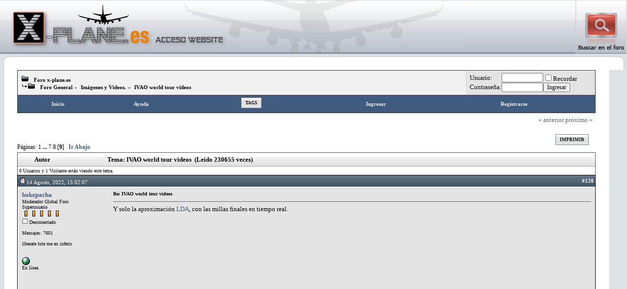

--- FILE ---
content_type: text/html; charset=ISO-8859-1
request_url: http://www.x-plane.es/modules/smf/index.php?topic=13102.msg121296
body_size: 9451
content:
<!DOCTYPE html PUBLIC "-//W3C//DTD XHTML 1.0 Transitional//EN" "http://www.w3.org/TR/xhtml1/DTD/xhtml1-transitional.dtd">
<html xmlns="http://www.w3.org/1999/xhtml"><head>
	<meta http-equiv="Content-Type" content="text/html; charset=ISO-8859-1" />
	<meta name="description" content="IVAO world tour videos" />
	<meta name="robots" content="noindex" />
	<meta name="keywords" content="PHP, MySQL, bulletin, board, free, open, source, smf, simple, machines, forum" />
	<script language="JavaScript" type="text/javascript" src="http://www.x-plane.es/foro/Themes/default/script.js?fin11"></script>
	<script language="JavaScript" type="text/javascript"><!-- // --><![CDATA[
		var smf_theme_url = "http://www.x-plane.es/foro/Themes/psptheme";
		var smf_images_url = "http://www.x-plane.es/foro/Themes/psptheme/images";
		var smf_scripturl = "http://www.x-plane.es/modules/smf/index.php";
		var smf_iso_case_folding = false;
		var smf_charset = "ISO-8859-1";
	// ]]></script>
	<title>IVAO world tour videos</title>
	 <link rel="stylesheet" type="text/css" href="http://www.x-plane.es/foro/Themes/psptheme/style.css?fin11" />
	<link rel="stylesheet" type="text/css" href="http://www.x-plane.es/foro/Themes/default/print.css?fin11" media="print" />
	<link rel="help" href="http://www.x-plane.es/modules/smf/index.php?action=help" target="_blank" />
	<link rel="search" href="http://www.x-plane.es/modules/smf/index.php?action=search" />
	<link rel="contents" href="http://www.x-plane.es/modules/smf/index.php" />
	<link rel="alternate" type="application/rss+xml" title="Foro x-plane.es - RSS" href="http://www.x-plane.es/modules/smf/index.php?type=rss;action=.xml" />
	<link rel="prev" href="http://www.x-plane.es/modules/smf/index.php?topic=13102.0;prev_next=prev" />
	<link rel="next" href="http://www.x-plane.es/modules/smf/index.php?topic=13102.0;prev_next=next" />
	<link rel="index" href="http://www.x-plane.es/modules/smf/index.php?board=3.0" /><meta http-equiv="X-UA-Compatible" content="IE=EmulateIE7" />

	<script language="JavaScript" type="text/javascript"><!-- // --><![CDATA[
		var current_header = false;

		function shrinkHeader(mode)
		{
			document.cookie = "upshrink=" + (mode ? 1 : 0);
			document.getElementById("upshrink").src = smf_images_url + (mode ? "/upshrink2.gif" : "/upshrink.gif");

			document.getElementById("upshrinkHeader").style.display = mode ? "none" : "";
			document.getElementById("upshrinkHeader2").style.display = mode ? "none" : "";

			current_header = mode;
		}
	// ]]></script>
		<script language="JavaScript" type="text/javascript"><!-- // --><![CDATA[
			var current_header_ic = false;

			function shrinkHeaderIC(mode)
			{
				document.cookie = "upshrinkIC=" + (mode ? 1 : 0);
				document.getElementById("upshrink_ic").src = smf_images_url + (mode ? "/expand.gif" : "/collapse.gif");

				document.getElementById("upshrinkHeaderIC").style.display = mode ? "none" : "";

				current_header_ic = mode;
			}
		// ]]></script>
		<script language="JavaScript" type="text/javascript"><!-- // --><![CDATA[
		function getposOffset(overlay, offsettype){
		var totaloffset=(offsettype=="left")? overlay.offsetLeft : overlay.offsetTop;
		var parentEl=overlay.offsetParent;
		while (parentEl!=null){
		totaloffset=(offsettype=="left")? totaloffset+parentEl.offsetLeft : totaloffset+parentEl.offsetTop;
		parentEl=parentEl.offsetParent;
		}
		return totaloffset;
		}

		function overlay(curobj, subobjstr, opt_position){
		if (document.getElementById){
		var subobj=document.getElementById(subobjstr)
		subobj.style.display=(subobj.style.display!="block")? "block" : "none"
		var xpos=getposOffset(curobj, "left")+((typeof opt_position!="undefined" && opt_position.indexOf("right")!=-1)?	-(subobj.offsetWidth-curobj.offsetWidth) : 0) 
		var ypos=getposOffset(curobj, "top")+((typeof opt_position!="undefined" && opt_position.indexOf("bottom")!=-1)? curobj.offsetHeight : 0)
		subobj.style.left=xpos+"px"
		subobj.style.top=ypos+"px"
		return false
		}
		else
		return true
		}

		function overlayclose(subobj){
		document.getElementById(subobj).style.display="none"
		}

		// ]]></script>

<script language="javascript" type="text/javascript">
<!--

// MOD Title: Simple Image Upload
// MOD Author: Sium < admin@postimage.org > (N/A) http://www.postimage.org/
// MOD Version: 1.3.0

var postimage_lang="spanish";
var postimage_add_text="Añadir imagen";
var postimage_textarea_ignore_name=/username_list|search/i;

function postimage_query_string(postimage_search_name)
{
	postimage_query=window.location.search.substring(1).split("&");
	for(postimage_i=0;postimage_i<postimage_query.length;postimage_i++)
	{
		postimage_string_data=postimage_query[postimage_i].split("=");
		if(postimage_string_data[0]==postimage_search_name)
		{
			return unescape(postimage_string_data[1]);
		}
	}
}
function postimage_add_code()
{
	if(opener)
	{
		var postimage_text=postimage_query_string("postimage_text");
		if(postimage_text)
		{
			var postimage_id=postimage_query_string("postimage_id");
			var postimage_area=opener.document.getElementsByTagName("TEXTAREA");
			for(var postimage_i=0;postimage_i<postimage_area.length;postimage_i++)
			{
				if(postimage_i==postimage_id)
				{
					break;
				}
			}
			if(opener.editorHandlemessage && opener.editorHandlemessage.bRichTextEnabled)
			{
				opener.editorHandlemessage.insertText(postimage_text+"<br /><br />",false);
			}
			else
			{
				postimage_area[postimage_i].value=postimage_area[postimage_i].value+postimage_text;
			}
			opener.focus();
			window.close();
		}
	}
}
function postimage_insert()
{
	var postimage_area=document.getElementsByTagName("TEXTAREA");
	for(var postimage_i=0;postimage_i<postimage_area.length;postimage_i++)
	{
		if(!postimage_area[postimage_i].name.match(postimage_textarea_ignore_name))
		{
			var postimage_new_div=document.createElement("div");
			postimage_new_div.innerHTML="<br />&nbsp;&bull;&nbsp;<a href=\"javascript:void(0);\" onclick=\"window.open('http://www.postimage.org/index.php?mode=smf&amp;lang="+postimage_lang+"&amp;areaid="+postimage_i+"&amp;forumurl=' + escape(document.location.href), 'postimage', 'resizable=yes,width=500,height=400');return false;\"><b>"+postimage_add_text+"</b></a><br /><br />";
			postimage_area[postimage_i].parentNode.insertBefore(postimage_new_div,postimage_area[postimage_i]);
		}
	}
}
postimage_add_code();
window.onload=postimage_insert;
//-->
</script> 

</head>
<body>
<div id="MRHeader"> 
  <tr>
		<td width="100%" height="67" align="left" valign="top" style="padding:0;">
			<table width="100%" border="0" cellpadding="0" cellspacing="0">
				<tr>
					<td align="left" valign="top" height="67" width="527"><a href="http://www.x-plane.es/modules/smf/index.php"><a href="http://www.x-plane.es/"><img src="http://www.x-plane.es/foro/Themes/psptheme/images/logo.gif" width="950" height="110" alt="G60" title="www.x-plane.es" /></a></td>
					<td align="right" valign="top" height="67" width="527"><a href="http://www.x-plane.es/modules/smf/index.php"><a href="http://www.x-plane.es/modules/smf/index.php?action=search;advanced/"><img src="http://www.x-plane.es/foro/Themes/psptheme/images/buscar_foro.jpg" width="105" height="110" alt="G60" title="Buscar en el foro" /></a></td>
				
				</tr>
			</table>
			</td>
		</tr>
</div>
	<div align="center">
	<table id="widthControl" border="0" cellpadding="0" cellspacing="0">
		<tr>
			<td width="28" height="28"><img src="http://www.x-plane.es/foro/Themes/psptheme/images/bc_topLeft.gif" width="28" height="28" alt="" /></td>
			<td width="100%" height="28" background="http://www.x-plane.es/foro/Themes/psptheme/images/bc_topBG.gif"><img src="http://www.x-plane.es/foro/Themes/psptheme/images/spacer.gif" width="1" height="28" alt="" /></td>
			<td width="29" height="28"><img src="http://www.x-plane.es/foro/Themes/psptheme/images/bc_topRight.gif" width="29" height="28" alt="" /></td>
		</tr>
		<tr>
			<td width="28" background="http://www.x-plane.es/foro/Themes/psptheme/images/bc_leftBG.gif"><img src="http://www.x-plane.es/foro/Themes/psptheme/images/spacer.gif" width="28" height="1" alt="" /></td>
			<td width="100%" valign="top" style="background-color:#ffffff;">
	<table width="100%" border="0" cellpadding="0" cellspacing="0">
		
		<tr>
		<td colspan="2" width="100%" align="left" valign="top" style="padding:0;">
	<div class="tborder" >
		<table width="100%" cellspacing="1" cellpadding="5" class="bordercolor" border="0" >
			<tr>
							<td class="windowbg2" width="100%" valign="middle" align="left">
							<span class="nav-tree" style="font-size: smaller;"><img src="http://www.x-plane.es/foro/Themes/psptheme/images/icons/folder_open.gif" alt="+" border="0" />&nbsp; <b><a href="http://www.x-plane.es/modules/smf/index.php" class="nav-tree">Foro x-plane.es</a></b><br /><img src="http://www.x-plane.es/foro/Themes/psptheme/images/icons/linktree_side.gif" alt="|-" border="0" /><img src="http://www.x-plane.es/foro/Themes/psptheme/images/icons/folder_open.gif" alt="+" border="0" />&nbsp; <b><a href="http://www.x-plane.es/modules/smf/index.php#2" class="nav-tree">Foro General</a></b>&raquo; <b><a href="http://www.x-plane.es/modules/smf/index.php?board=3.0" class="nav-tree">Imágenes y Videos.</a></b>&raquo; <b><a href="http://www.x-plane.es/modules/smf/index.php?topic=13102.0" class="nav-tree">IVAO world tour videos</a></b></span>
							</td>
							<td width="250" valign="top" align="left" class="windowbg7" nowrap="nowrap"><span class="middletext" style="display:block;width:250px;">				</span>
								<script language="JavaScript" type="text/javascript" src="http://www.x-plane.es/foro/Themes/default/sha1.js"></script>

								<form action="http://www.x-plane.es/modules/smf/index.php?action=login2" method="post" accept-charset="ISO-8859-1" class="middletext" style="margin: -2px 1ex 0px 0;" onsubmit="hashLoginPassword(this, 'e0fc47800f17d2f6aa551744f5c1040d');">
								<table border="0" cellpadding="0" cellspacing="0" >
								<tbody>
									<tr>
										<td>Usuario:</td>
										<td ><input type="text" name="user" size="10" /></td>
										<td ><input type="checkbox" name="cookielength" value="43200" />Recordar</td>
									</tr>
									<tr>
										<td >Contraseña:</td>
										<td ><input type="password" name="passwrd" size="10" /></td>
										<td ><input type="submit" value="Ingresar" /></td>
									</tr>
									</tbody>
								</table>
									<input type="hidden" name="hash_passwrd" value="" />
								</form>
					</span>
				</td>
			</tr>
		</table>
		<table id="upshrinkHeader2" width="100%" cellpadding="4" cellspacing="0" border="0">
			<tr>
				<td width="90%" class="column-title">
					
			<table width="100%" cellpadding="0" cellspacing="0" border="0">
				<tr>
			<td class="main-navigation"><a href="http://www.x-plane.es/modules/smf/index.php">Inicio</a></td>
			<td class="main-navigation"><a href="http://www.x-plane.es/modules/smf/index.php?action=help">Ayuda</a></td>
				<td valign="top" class="maintab_back">
					<a href="http://www.x-plane.es/modules/smf/index.php?action=tags">Tags</a>
				</td>
				<td class="main-navigation"><a href="http://www.x-plane.es/modules/smf/index.php?action=login">Ingresar</a></td>
				<td class="main-navigation"><a href="http://www.x-plane.es/modules/smf/index.php?action=register">Registrarse</a></td>
			</tr>
		</table>
				</td>
			</tr>
		</table>
	</div>
	<div id="bodyarea">
	<div id="blank-box"></div>
<a name="top"></a>
<a name="msg121293"></a>
<table width="100%" cellpadding="0" cellspacing="0" border="0">
	<tr>
		<td class="middletext" valign="bottom" style="padding-bottom: 4px;">P&aacute;ginas: <a class="navPages" href="http://www.x-plane.es/modules/smf/index.php?topic=13102.0">1</a> <b> ... </b><a class="navPages" href="http://www.x-plane.es/modules/smf/index.php?topic=13102.90">7</a> <a class="navPages" href="http://www.x-plane.es/modules/smf/index.php?topic=13102.105">8</a> [<b>9</b>]   &nbsp;&nbsp;<a href="#lastPost"><b>Ir Abajo</b></a></td>
		<td align="right" style="padding-right: 1ex;">
			<div class="nav" style="margin-bottom: 2px;"> <a href="http://www.x-plane.es/modules/smf/index.php?topic=13102.0;prev_next=prev#new">&laquo; anterior</a> <a href="http://www.x-plane.es/modules/smf/index.php?topic=13102.0;prev_next=next#new">pr&oacute;ximo &raquo;</a></div>
			<table cellpadding="0" cellspacing="0">
				<tr>
					
		<td class="mirrortab_first">&nbsp;</td>
		<td height="40" valign="middle" class="mirrortab_back"><a href="http://www.x-plane.es/modules/smf/index.php?action=printpage;topic=13102.0" target="_blank">Imprimir</a></td>
		<td class="mirrortab_last">&nbsp;</td>
				</tr>
			</table>
		</td>
	</tr>
</table>
<table width="100%" cellpadding="3" cellspacing="0" border="0" class="mborder" style="border-bottom: 0;">
		<tr class="titlebg">
				<td valign="middle" width="2%" style="padding-left: 6px;">
						<img src="http://www.x-plane.es/foro/Themes/psptheme/images/spacer.gif" width="1" height="20" align="bottom" alt="" />
				</td>
				<td width="13%"> Autor</td>
				<td valign="middle" width="85%" style="padding-left: 6px;" id="top_subject">
						Tema: IVAO world tour videos &nbsp;(Le&iacute;do 230655 veces)
				</td>
		</tr>
		<tr>
				<td colspan="3" class="smalltext">0 Usuarios y 1 Visitante est&aacute;n viendo este tema.
				</td>
		</tr>
</table>
<form action="http://www.x-plane.es/modules/smf/index.php?action=quickmod2;topic=13102.120" method="post" accept-charset="ISO-8859-1" name="quickModForm" id="quickModForm" style="margin: 0px;" onsubmit="return in_edit_mode == 1 ? modify_save('e0fc47800f17d2f6aa551744f5c1040d') : confirm('&#191;Est&#225;s seguro que deseas hacer esto?');">
<table cellpadding="0" cellspacing="0" border="0" width="100%" class="displayborder">
	<tr><td style="padding: 1px 1px 0 1px;">
		<table width="100%" border="0" class="catbg8"><tr>
								<td width="99%" valign="left"><a href="http://www.x-plane.es/modules/smf/index.php?topic=13102.msg121293#msg121293"><img src="http://www.x-plane.es/foro/Themes/psptheme/images/post/xx.gif" alt="" width="15" height="15" border="0" />14 Agosto, 2022, 15:02:07  </a></td>
								<td width="1%" valign="right"><a href="http://www.x-plane.es/modules/smf/index.php?topic=13102.msg121293#msg121293"><b> #120</b></a></td>

									</tr></table>
		<table width="100%" cellpadding="3" cellspacing="0" border="0">
			<tr><td class="windowbg7">
				<table width="100%" cellpadding="5" cellspacing="0" style="table-layout: fixed;">
					<tr>
						<td valign="top" width="16%" rowspan="2" style="overflow: hidden;">
							<b><a href="http://www.x-plane.es/modules/smf/index.php?action=profile;u=4" title="Ver perfil de bokepacha">bokepacha</a></b>
							<div class="smalltext">
								Moderador Global Foro<br />
								Superusuario<br />
								<img src="http://www.x-plane.es/foro/Themes/psptheme/images/stargmod.gif" alt="*" border="0" /><img src="http://www.x-plane.es/foro/Themes/psptheme/images/stargmod.gif" alt="*" border="0" /><img src="http://www.x-plane.es/foro/Themes/psptheme/images/stargmod.gif" alt="*" border="0" /><img src="http://www.x-plane.es/foro/Themes/psptheme/images/stargmod.gif" alt="*" border="0" /><img src="http://www.x-plane.es/foro/Themes/psptheme/images/stargmod.gif" alt="*" border="0" /><br />
								<img src="http://www.x-plane.es/foro/Themes/psptheme/images/useroff.gif" alt="Desconectado" border="0" style="margin-top: 2px;" /><span class="smalltext"> Desconectado</span><br /><br />
								Mensajes: 7601<br />
								<br />
								liberate tute me ex inferis<br />
								<br />
								
								
								
								<br />
								<a href="http://xspanishairports.blogspot.com/" title="Xspanish airports" target="_blank"><img src="http://www.x-plane.es/foro/Themes/psptheme/images/www_sm.gif" alt="WWW" border="0" /></a>
									<br />
									En l&iacute;nea

							</div>
						</td>
						<td valign="top" width="85%" height="50%">
							<table width="100%" border="0"><tr>
								
									<div class="smalltext"><b>Re: IVAO world tour videos</b></div></td>
								
							
							</tr></table>
							<hr width="100%" size="1" class="hrcolor" />
							<div class="post">Y solo la aproximación <a href="https://www.boldmethod.com/learn-to-fly/navigation/how-an-lda-approach-works/" target="_blank">LDA</a>, con las millas finales en tiempo real.<br /><br /><iframe width="800" height="450" src="//www.youtube.com/embed/CjpiXew3ohs?fs=1&start=" frameborder="0" allowfullscreen></iframe></div>
						
						</td>
					</tr>
					<tr>
						<td valign="bottom" class="smalltext" width="85%">
							<table width="100%" border="0" style="table-layout: fixed;"><tr>
							
								<td colspan="2" class="smalltext" width="100%">
								</td>
							</tr><tr>
								<td valign="bottom" class="smalltext" id="modified_121293">
								</td>
								<td align="right" valign="bottom" class="smalltext">
								</td>
							</tr></table><br />
							<hr width="20%" size="1" align="left" class="hrcolor" />
							<div class="signature"><img src="http://status.ivao.aero/161728.png]" alt="" border="0" /></div> 
							<div align="right"> </div>
						</td>
					</tr>
				</table>
			</td></tr>
			<tr>
				<td class="postsep"></td>
			</tr>
		</table>
	</td></tr>
	<tr><td style="padding: 1px 1px 0 1px;">
		<a name="msg121294"></a>
		<table width="100%" border="0" class="catbg8"><tr>
								<td width="99%" valign="left"><a href="http://www.x-plane.es/modules/smf/index.php?topic=13102.msg121294#msg121294"><img src="http://www.x-plane.es/foro/Themes/psptheme/images/post/xx.gif" alt="" width="15" height="15" border="0" />15 Agosto, 2022, 13:44:07  </a></td>
								<td width="1%" valign="right"><a href="http://www.x-plane.es/modules/smf/index.php?topic=13102.msg121294#msg121294"><b> #121</b></a></td>

									</tr></table>
		<table width="100%" cellpadding="3" cellspacing="0" border="0">
			<tr><td class="windowbg8">
				<table width="100%" cellpadding="5" cellspacing="0" style="table-layout: fixed;">
					<tr>
						<td valign="top" width="16%" rowspan="2" style="overflow: hidden;">
							<b><a href="http://www.x-plane.es/modules/smf/index.php?action=profile;u=683" title="Ver perfil de JavierS">JavierS</a></b>
							<div class="smalltext">
								Usuario Iniciado<br />
								<img src="http://www.x-plane.es/foro/Themes/psptheme/images/star.gif" alt="*" border="0" /><img src="http://www.x-plane.es/foro/Themes/psptheme/images/star.gif" alt="*" border="0" /><img src="http://www.x-plane.es/foro/Themes/psptheme/images/star.gif" alt="*" border="0" /><img src="http://www.x-plane.es/foro/Themes/psptheme/images/star.gif" alt="*" border="0" /><br />
								<img src="http://www.x-plane.es/foro/Themes/psptheme/images/useroff.gif" alt="Desconectado" border="0" style="margin-top: 2px;" /><span class="smalltext"> Desconectado</span><br /><br />
								Mensajes: 282<br />
								<br />
								
								
								
								<br />
									<br />
									En l&iacute;nea

							</div>
						</td>
						<td valign="top" width="85%" height="50%">
							<table width="100%" border="0"><tr>
								
									<div class="smalltext"><b>Re: IVAO world tour videos</b></div></td>
								
							
							</tr></table>
							<hr width="100%" size="1" class="hrcolor" />
							<div class="post">Para mi siguen siendo hipnóticos.<br />Muchas gracias.</div>
						
						</td>
					</tr>
					<tr>
						<td valign="bottom" class="smalltext" width="85%">
							<table width="100%" border="0" style="table-layout: fixed;"><tr>
							
								<td colspan="2" class="smalltext" width="100%">
								</td>
							</tr><tr>
								<td valign="bottom" class="smalltext" id="modified_121294">
								</td>
								<td align="right" valign="bottom" class="smalltext">
								</td>
							</tr></table><br /> 
							<div align="right"> </div>
						</td>
					</tr>
				</table>
			</td></tr>
			<tr>
				<td class="postsep"></td>
			</tr>
		</table>
	</td></tr>
	<tr><td style="padding: 1px 1px 0 1px;">
		<a name="msg121296"></a><a name="new"></a>
		<table width="100%" border="0" class="catbg8"><tr>
								<td width="99%" valign="left"><a href="http://www.x-plane.es/modules/smf/index.php?topic=13102.msg121296#msg121296"><img src="http://www.x-plane.es/foro/Themes/psptheme/images/post/xx.gif" alt="" width="15" height="15" border="0" />16 Agosto, 2022, 11:53:46  </a></td>
								<td width="1%" valign="right"><a href="http://www.x-plane.es/modules/smf/index.php?topic=13102.msg121296#msg121296"><b> #122</b></a></td>

									</tr></table>
		<table width="100%" cellpadding="3" cellspacing="0" border="0">
			<tr><td class="windowbg7">
				<table width="100%" cellpadding="5" cellspacing="0" style="table-layout: fixed;">
					<tr>
						<td valign="top" width="16%" rowspan="2" style="overflow: hidden;">
							<b><a href="http://www.x-plane.es/modules/smf/index.php?action=profile;u=4" title="Ver perfil de bokepacha">bokepacha</a></b>
							<div class="smalltext">
								Moderador Global Foro<br />
								Superusuario<br />
								<img src="http://www.x-plane.es/foro/Themes/psptheme/images/stargmod.gif" alt="*" border="0" /><img src="http://www.x-plane.es/foro/Themes/psptheme/images/stargmod.gif" alt="*" border="0" /><img src="http://www.x-plane.es/foro/Themes/psptheme/images/stargmod.gif" alt="*" border="0" /><img src="http://www.x-plane.es/foro/Themes/psptheme/images/stargmod.gif" alt="*" border="0" /><img src="http://www.x-plane.es/foro/Themes/psptheme/images/stargmod.gif" alt="*" border="0" /><br />
								<img src="http://www.x-plane.es/foro/Themes/psptheme/images/useroff.gif" alt="Desconectado" border="0" style="margin-top: 2px;" /><span class="smalltext"> Desconectado</span><br /><br />
								Mensajes: 7601<br />
								<br />
								liberate tute me ex inferis<br />
								<br />
								
								
								
								<br />
								<a href="http://xspanishairports.blogspot.com/" title="Xspanish airports" target="_blank"><img src="http://www.x-plane.es/foro/Themes/psptheme/images/www_sm.gif" alt="WWW" border="0" /></a>
									<br />
									En l&iacute;nea

							</div>
						</td>
						<td valign="top" width="85%" height="50%">
							<table width="100%" border="0"><tr>
								
									<div class="smalltext"><b>Re: IVAO world tour videos</b></div></td>
								
							
							</tr></table>
							<hr width="100%" size="1" class="hrcolor" />
							<div class="post">Me alegra que te gusten <img src="http://www.x-plane.es/foro/Smileys/LightB/smiley.gif" alt="Sonrisa" border="0" /></div>
						
						</td>
					</tr>
					<tr>
						<td valign="bottom" class="smalltext" width="85%">
							<table width="100%" border="0" style="table-layout: fixed;"><tr>
							
								<td colspan="2" class="smalltext" width="100%">
								</td>
							</tr><tr>
								<td valign="bottom" class="smalltext" id="modified_121296">
								</td>
								<td align="right" valign="bottom" class="smalltext">
								</td>
							</tr></table><br />
							<hr width="20%" size="1" align="left" class="hrcolor" />
							<div class="signature"><img src="http://status.ivao.aero/161728.png]" alt="" border="0" /></div> 
							<div align="right"> </div>
						</td>
					</tr>
				</table>
			</td></tr>
			<tr>
				<td class="postsep"></td>
			</tr>
		</table>
	</td></tr>
	<tr><td style="padding: 1px 1px 0 1px;">
		<a name="msg121307"></a>
		<table width="100%" border="0" class="catbg8"><tr>
								<td width="99%" valign="left"><a href="http://www.x-plane.es/modules/smf/index.php?topic=13102.msg121307#msg121307"><img src="http://www.x-plane.es/foro/Themes/psptheme/images/post/xx.gif" alt="" width="15" height="15" border="0" />22 Agosto, 2022, 10:23:32  </a></td>
								<td width="1%" valign="right"><a href="http://www.x-plane.es/modules/smf/index.php?topic=13102.msg121307#msg121307"><b> #123</b></a></td>

									</tr></table>
		<table width="100%" cellpadding="3" cellspacing="0" border="0">
			<tr><td class="windowbg8">
				<table width="100%" cellpadding="5" cellspacing="0" style="table-layout: fixed;">
					<tr>
						<td valign="top" width="16%" rowspan="2" style="overflow: hidden;">
							<b><a href="http://www.x-plane.es/modules/smf/index.php?action=profile;u=4" title="Ver perfil de bokepacha">bokepacha</a></b>
							<div class="smalltext">
								Moderador Global Foro<br />
								Superusuario<br />
								<img src="http://www.x-plane.es/foro/Themes/psptheme/images/stargmod.gif" alt="*" border="0" /><img src="http://www.x-plane.es/foro/Themes/psptheme/images/stargmod.gif" alt="*" border="0" /><img src="http://www.x-plane.es/foro/Themes/psptheme/images/stargmod.gif" alt="*" border="0" /><img src="http://www.x-plane.es/foro/Themes/psptheme/images/stargmod.gif" alt="*" border="0" /><img src="http://www.x-plane.es/foro/Themes/psptheme/images/stargmod.gif" alt="*" border="0" /><br />
								<img src="http://www.x-plane.es/foro/Themes/psptheme/images/useroff.gif" alt="Desconectado" border="0" style="margin-top: 2px;" /><span class="smalltext"> Desconectado</span><br /><br />
								Mensajes: 7601<br />
								<br />
								liberate tute me ex inferis<br />
								<br />
								
								
								
								<br />
								<a href="http://xspanishairports.blogspot.com/" title="Xspanish airports" target="_blank"><img src="http://www.x-plane.es/foro/Themes/psptheme/images/www_sm.gif" alt="WWW" border="0" /></a>
									<br />
									En l&iacute;nea

							</div>
						</td>
						<td valign="top" width="85%" height="50%">
							<table width="100%" border="0"><tr>
								
									<div class="smalltext"><b>Re: IVAO world tour videos</b></div></td>
								
							
							</tr></table>
							<hr width="100%" size="1" class="hrcolor" />
							<div class="post">Uno con cámara PIP para el aterrizaje.<br /><iframe width="800" height="450" src="//www.youtube.com/embed/Rpq5atd9iVY?fs=1&start=" frameborder="0" allowfullscreen></iframe></div>
						
						</td>
					</tr>
					<tr>
						<td valign="bottom" class="smalltext" width="85%">
							<table width="100%" border="0" style="table-layout: fixed;"><tr>
							
								<td colspan="2" class="smalltext" width="100%">
								</td>
							</tr><tr>
								<td valign="bottom" class="smalltext" id="modified_121307">
								</td>
								<td align="right" valign="bottom" class="smalltext">
								</td>
							</tr></table><br />
							<hr width="20%" size="1" align="left" class="hrcolor" />
							<div class="signature"><img src="http://status.ivao.aero/161728.png]" alt="" border="0" /></div> 
							<div align="right"> </div>
						</td>
					</tr>
				</table>
			</td></tr>
			<tr>
				<td class="postsep"></td>
			</tr>
		</table>
	</td></tr>
	<tr><td style="padding: 1px 1px 0 1px;">
		<a name="msg121308"></a>
		<table width="100%" border="0" class="catbg8"><tr>
								<td width="99%" valign="left"><a href="http://www.x-plane.es/modules/smf/index.php?topic=13102.msg121308#msg121308"><img src="http://www.x-plane.es/foro/Themes/psptheme/images/post/xx.gif" alt="" width="15" height="15" border="0" />22 Agosto, 2022, 14:53:08  </a></td>
								<td width="1%" valign="right"><a href="http://www.x-plane.es/modules/smf/index.php?topic=13102.msg121308#msg121308"><b> #124</b></a></td>

									</tr></table>
		<table width="100%" cellpadding="3" cellspacing="0" border="0">
			<tr><td class="windowbg7">
				<table width="100%" cellpadding="5" cellspacing="0" style="table-layout: fixed;">
					<tr>
						<td valign="top" width="16%" rowspan="2" style="overflow: hidden;">
							<b><a href="http://www.x-plane.es/modules/smf/index.php?action=profile;u=4046" title="Ver perfil de miguelovd">miguelovd</a></b>
							<div class="smalltext">
								Usuario Iniciado<br />
								<img src="http://www.x-plane.es/foro/Themes/psptheme/images/star.gif" alt="*" border="0" /><img src="http://www.x-plane.es/foro/Themes/psptheme/images/star.gif" alt="*" border="0" /><img src="http://www.x-plane.es/foro/Themes/psptheme/images/star.gif" alt="*" border="0" /><img src="http://www.x-plane.es/foro/Themes/psptheme/images/star.gif" alt="*" border="0" /><br />
								<img src="http://www.x-plane.es/foro/Themes/psptheme/images/useroff.gif" alt="Desconectado" border="0" style="margin-top: 2px;" /><span class="smalltext"> Desconectado</span><br /><br />
								Mensajes: 449<br />
								<br />
								
								
								
								<br />
									<br />
									En l&iacute;nea

							</div>
						</td>
						<td valign="top" width="85%" height="50%">
							<table width="100%" border="0"><tr>
								
									<div class="smalltext"><b>Re: IVAO world tour videos</b></div></td>
								
							
							</tr></table>
							<hr width="100%" size="1" class="hrcolor" />
							<div class="post">Quien pudiera tener esas nubes!!!!!&nbsp; <img src="http://www.x-plane.es/foro/Smileys/LightB/embarrassed.gif" alt="Avergonzado" border="0" /></div>
						
						</td>
					</tr>
					<tr>
						<td valign="bottom" class="smalltext" width="85%">
							<table width="100%" border="0" style="table-layout: fixed;"><tr>
							
								<td colspan="2" class="smalltext" width="100%">
								</td>
							</tr><tr>
								<td valign="bottom" class="smalltext" id="modified_121308">
								</td>
								<td align="right" valign="bottom" class="smalltext">
								</td>
							</tr></table><br />
							<hr width="20%" size="1" align="left" class="hrcolor" />
							<div class="signature">Y este botón... ¿pa que vale?</div> 
							<div align="right"> </div>
						</td>
					</tr>
				</table>
			</td></tr>
			<tr>
				<td class="postsep"></td>
			</tr>
		</table>
	</td></tr>
	<tr><td style="padding: 1px 1px 0 1px;">
		<a name="msg121452"></a>
		<table width="100%" border="0" class="catbg8"><tr>
								<td width="99%" valign="left"><a href="http://www.x-plane.es/modules/smf/index.php?topic=13102.msg121452#msg121452"><img src="http://www.x-plane.es/foro/Themes/psptheme/images/post/xx.gif" alt="" width="15" height="15" border="0" />04 Noviembre, 2022, 17:20:10  </a></td>
								<td width="1%" valign="right"><a href="http://www.x-plane.es/modules/smf/index.php?topic=13102.msg121452#msg121452"><b> #125</b></a></td>

									</tr></table>
		<table width="100%" cellpadding="3" cellspacing="0" border="0">
			<tr><td class="windowbg8">
				<table width="100%" cellpadding="5" cellspacing="0" style="table-layout: fixed;">
					<tr>
						<td valign="top" width="16%" rowspan="2" style="overflow: hidden;">
							<b><a href="http://www.x-plane.es/modules/smf/index.php?action=profile;u=4" title="Ver perfil de bokepacha">bokepacha</a></b>
							<div class="smalltext">
								Moderador Global Foro<br />
								Superusuario<br />
								<img src="http://www.x-plane.es/foro/Themes/psptheme/images/stargmod.gif" alt="*" border="0" /><img src="http://www.x-plane.es/foro/Themes/psptheme/images/stargmod.gif" alt="*" border="0" /><img src="http://www.x-plane.es/foro/Themes/psptheme/images/stargmod.gif" alt="*" border="0" /><img src="http://www.x-plane.es/foro/Themes/psptheme/images/stargmod.gif" alt="*" border="0" /><img src="http://www.x-plane.es/foro/Themes/psptheme/images/stargmod.gif" alt="*" border="0" /><br />
								<img src="http://www.x-plane.es/foro/Themes/psptheme/images/useroff.gif" alt="Desconectado" border="0" style="margin-top: 2px;" /><span class="smalltext"> Desconectado</span><br /><br />
								Mensajes: 7601<br />
								<br />
								liberate tute me ex inferis<br />
								<br />
								
								
								
								<br />
								<a href="http://xspanishairports.blogspot.com/" title="Xspanish airports" target="_blank"><img src="http://www.x-plane.es/foro/Themes/psptheme/images/www_sm.gif" alt="WWW" border="0" /></a>
									<br />
									En l&iacute;nea

							</div>
						</td>
						<td valign="top" width="85%" height="50%">
							<table width="100%" border="0"><tr>
								
									<div class="smalltext"><b>Re: IVAO world tour videos</b></div></td>
								
							
							</tr></table>
							<hr width="100%" size="1" class="hrcolor" />
							<div class="post">Uy uy uy que hace tiempo que no posteo los videos por aquí!!!&nbsp; <img src="http://www.x-plane.es/foro/Smileys/LightB/cheesy.gif" alt="Cheesy" border="0" /> <img src="http://www.x-plane.es/foro/Smileys/LightB/cheesy.gif" alt="Cheesy" border="0" /> <img src="http://www.x-plane.es/foro/Smileys/LightB/cheesy.gif" alt="Cheesy" border="0" /><br /><br /><iframe title="YouTube video player" width="800" height="450" src="//www.youtube.com/embed/YxuzW0wBzjY?rel=0" frameborder="0" allowfullscreen></iframe></div>
						
						</td>
					</tr>
					<tr>
						<td valign="bottom" class="smalltext" width="85%">
							<table width="100%" border="0" style="table-layout: fixed;"><tr>
							
								<td colspan="2" class="smalltext" width="100%">
								</td>
							</tr><tr>
								<td valign="bottom" class="smalltext" id="modified_121452">
								</td>
								<td align="right" valign="bottom" class="smalltext">
								</td>
							</tr></table><br />
							<hr width="20%" size="1" align="left" class="hrcolor" />
							<div class="signature"><img src="http://status.ivao.aero/161728.png]" alt="" border="0" /></div> 
							<div align="right"> </div>
						</td>
					</tr>
				</table>
			</td></tr>
			<tr>
				<td class="postsep"></td>
			</tr>
		</table>
	</td></tr>
	<tr><td style="padding: 1px 1px 0 1px;">
		<a name="msg121453"></a>
		<table width="100%" border="0" class="catbg8"><tr>
								<td width="99%" valign="left"><a href="http://www.x-plane.es/modules/smf/index.php?topic=13102.msg121453#msg121453"><img src="http://www.x-plane.es/foro/Themes/psptheme/images/post/xx.gif" alt="" width="15" height="15" border="0" />04 Noviembre, 2022, 17:20:21  </a></td>
								<td width="1%" valign="right"><a href="http://www.x-plane.es/modules/smf/index.php?topic=13102.msg121453#msg121453"><b> #126</b></a></td>

									</tr></table>
		<table width="100%" cellpadding="3" cellspacing="0" border="0">
			<tr><td class="windowbg7">
				<table width="100%" cellpadding="5" cellspacing="0" style="table-layout: fixed;">
					<tr>
						<td valign="top" width="16%" rowspan="2" style="overflow: hidden;">
							<b><a href="http://www.x-plane.es/modules/smf/index.php?action=profile;u=4" title="Ver perfil de bokepacha">bokepacha</a></b>
							<div class="smalltext">
								Moderador Global Foro<br />
								Superusuario<br />
								<img src="http://www.x-plane.es/foro/Themes/psptheme/images/stargmod.gif" alt="*" border="0" /><img src="http://www.x-plane.es/foro/Themes/psptheme/images/stargmod.gif" alt="*" border="0" /><img src="http://www.x-plane.es/foro/Themes/psptheme/images/stargmod.gif" alt="*" border="0" /><img src="http://www.x-plane.es/foro/Themes/psptheme/images/stargmod.gif" alt="*" border="0" /><img src="http://www.x-plane.es/foro/Themes/psptheme/images/stargmod.gif" alt="*" border="0" /><br />
								<img src="http://www.x-plane.es/foro/Themes/psptheme/images/useroff.gif" alt="Desconectado" border="0" style="margin-top: 2px;" /><span class="smalltext"> Desconectado</span><br /><br />
								Mensajes: 7601<br />
								<br />
								liberate tute me ex inferis<br />
								<br />
								
								
								
								<br />
								<a href="http://xspanishairports.blogspot.com/" title="Xspanish airports" target="_blank"><img src="http://www.x-plane.es/foro/Themes/psptheme/images/www_sm.gif" alt="WWW" border="0" /></a>
									<br />
									En l&iacute;nea

							</div>
						</td>
						<td valign="top" width="85%" height="50%">
							<table width="100%" border="0"><tr>
								
									<div class="smalltext"><b>Re: IVAO world tour videos</b></div></td>
								
							
							</tr></table>
							<hr width="100%" size="1" class="hrcolor" />
							<div class="post"><iframe title="YouTube video player" width="800" height="450" src="//www.youtube.com/embed/YtVuLQWoBTI?rel=0" frameborder="0" allowfullscreen></iframe></div>
						
						</td>
					</tr>
					<tr>
						<td valign="bottom" class="smalltext" width="85%">
							<table width="100%" border="0" style="table-layout: fixed;"><tr>
							
								<td colspan="2" class="smalltext" width="100%">
								</td>
							</tr><tr>
								<td valign="bottom" class="smalltext" id="modified_121453">
								</td>
								<td align="right" valign="bottom" class="smalltext">
								</td>
							</tr></table><br />
							<hr width="20%" size="1" align="left" class="hrcolor" />
							<div class="signature"><img src="http://status.ivao.aero/161728.png]" alt="" border="0" /></div> 
							<div align="right"> </div>
						</td>
					</tr>
				</table>
			</td></tr>
			<tr>
				<td class="postsep"></td>
			</tr>
		</table>
	</td></tr>
	<tr><td style="padding: 1px 1px 0 1px;">
		<a name="msg121454"></a>
		<table width="100%" border="0" class="catbg8"><tr>
								<td width="99%" valign="left"><a href="http://www.x-plane.es/modules/smf/index.php?topic=13102.msg121454#msg121454"><img src="http://www.x-plane.es/foro/Themes/psptheme/images/post/xx.gif" alt="" width="15" height="15" border="0" />04 Noviembre, 2022, 17:20:31  </a></td>
								<td width="1%" valign="right"><a href="http://www.x-plane.es/modules/smf/index.php?topic=13102.msg121454#msg121454"><b> #127</b></a></td>

									</tr></table>
		<table width="100%" cellpadding="3" cellspacing="0" border="0">
			<tr><td class="windowbg8">
				<table width="100%" cellpadding="5" cellspacing="0" style="table-layout: fixed;">
					<tr>
						<td valign="top" width="16%" rowspan="2" style="overflow: hidden;">
							<b><a href="http://www.x-plane.es/modules/smf/index.php?action=profile;u=4" title="Ver perfil de bokepacha">bokepacha</a></b>
							<div class="smalltext">
								Moderador Global Foro<br />
								Superusuario<br />
								<img src="http://www.x-plane.es/foro/Themes/psptheme/images/stargmod.gif" alt="*" border="0" /><img src="http://www.x-plane.es/foro/Themes/psptheme/images/stargmod.gif" alt="*" border="0" /><img src="http://www.x-plane.es/foro/Themes/psptheme/images/stargmod.gif" alt="*" border="0" /><img src="http://www.x-plane.es/foro/Themes/psptheme/images/stargmod.gif" alt="*" border="0" /><img src="http://www.x-plane.es/foro/Themes/psptheme/images/stargmod.gif" alt="*" border="0" /><br />
								<img src="http://www.x-plane.es/foro/Themes/psptheme/images/useroff.gif" alt="Desconectado" border="0" style="margin-top: 2px;" /><span class="smalltext"> Desconectado</span><br /><br />
								Mensajes: 7601<br />
								<br />
								liberate tute me ex inferis<br />
								<br />
								
								
								
								<br />
								<a href="http://xspanishairports.blogspot.com/" title="Xspanish airports" target="_blank"><img src="http://www.x-plane.es/foro/Themes/psptheme/images/www_sm.gif" alt="WWW" border="0" /></a>
									<br />
									En l&iacute;nea

							</div>
						</td>
						<td valign="top" width="85%" height="50%">
							<table width="100%" border="0"><tr>
								
									<div class="smalltext"><b>Re: IVAO world tour videos</b></div></td>
								
							
							</tr></table>
							<hr width="100%" size="1" class="hrcolor" />
							<div class="post"><iframe title="YouTube video player" width="800" height="450" src="//www.youtube.com/embed/FlB6OEq4HAQ?rel=0" frameborder="0" allowfullscreen></iframe></div>
						
						</td>
					</tr>
					<tr>
						<td valign="bottom" class="smalltext" width="85%">
							<table width="100%" border="0" style="table-layout: fixed;"><tr>
							
								<td colspan="2" class="smalltext" width="100%">
								</td>
							</tr><tr>
								<td valign="bottom" class="smalltext" id="modified_121454">
								</td>
								<td align="right" valign="bottom" class="smalltext">
								</td>
							</tr></table><br />
							<hr width="20%" size="1" align="left" class="hrcolor" />
							<div class="signature"><img src="http://status.ivao.aero/161728.png]" alt="" border="0" /></div> 
							<div align="right"> </div>
						</td>
					</tr>
				</table>
			</td></tr>
			<tr>
				<td class="postsep"></td>
			</tr>
		</table>
	</td></tr>
	<tr><td style="padding: 1px 1px 0 1px;">
		<a name="msg121455"></a>
		<table width="100%" border="0" class="catbg8"><tr>
								<td width="99%" valign="left"><a href="http://www.x-plane.es/modules/smf/index.php?topic=13102.msg121455#msg121455"><img src="http://www.x-plane.es/foro/Themes/psptheme/images/post/xx.gif" alt="" width="15" height="15" border="0" />04 Noviembre, 2022, 17:20:41  </a></td>
								<td width="1%" valign="right"><a href="http://www.x-plane.es/modules/smf/index.php?topic=13102.msg121455#msg121455"><b> #128</b></a></td>

									</tr></table>
		<table width="100%" cellpadding="3" cellspacing="0" border="0">
			<tr><td class="windowbg7">
				<table width="100%" cellpadding="5" cellspacing="0" style="table-layout: fixed;">
					<tr>
						<td valign="top" width="16%" rowspan="2" style="overflow: hidden;">
							<b><a href="http://www.x-plane.es/modules/smf/index.php?action=profile;u=4" title="Ver perfil de bokepacha">bokepacha</a></b>
							<div class="smalltext">
								Moderador Global Foro<br />
								Superusuario<br />
								<img src="http://www.x-plane.es/foro/Themes/psptheme/images/stargmod.gif" alt="*" border="0" /><img src="http://www.x-plane.es/foro/Themes/psptheme/images/stargmod.gif" alt="*" border="0" /><img src="http://www.x-plane.es/foro/Themes/psptheme/images/stargmod.gif" alt="*" border="0" /><img src="http://www.x-plane.es/foro/Themes/psptheme/images/stargmod.gif" alt="*" border="0" /><img src="http://www.x-plane.es/foro/Themes/psptheme/images/stargmod.gif" alt="*" border="0" /><br />
								<img src="http://www.x-plane.es/foro/Themes/psptheme/images/useroff.gif" alt="Desconectado" border="0" style="margin-top: 2px;" /><span class="smalltext"> Desconectado</span><br /><br />
								Mensajes: 7601<br />
								<br />
								liberate tute me ex inferis<br />
								<br />
								
								
								
								<br />
								<a href="http://xspanishairports.blogspot.com/" title="Xspanish airports" target="_blank"><img src="http://www.x-plane.es/foro/Themes/psptheme/images/www_sm.gif" alt="WWW" border="0" /></a>
									<br />
									En l&iacute;nea

							</div>
						</td>
						<td valign="top" width="85%" height="50%">
							<table width="100%" border="0"><tr>
								
									<div class="smalltext"><b>Re: IVAO world tour videos</b></div></td>
								
							
							</tr></table>
							<hr width="100%" size="1" class="hrcolor" />
							<div class="post"><iframe title="YouTube video player" width="800" height="450" src="//www.youtube.com/embed/8Jp7Bk9uiNg?rel=0" frameborder="0" allowfullscreen></iframe></div>
						
						</td>
					</tr>
					<tr>
						<td valign="bottom" class="smalltext" width="85%">
							<table width="100%" border="0" style="table-layout: fixed;"><tr>
							
								<td colspan="2" class="smalltext" width="100%">
								</td>
							</tr><tr>
								<td valign="bottom" class="smalltext" id="modified_121455">
								</td>
								<td align="right" valign="bottom" class="smalltext">
								</td>
							</tr></table><br />
							<hr width="20%" size="1" align="left" class="hrcolor" />
							<div class="signature"><img src="http://status.ivao.aero/161728.png]" alt="" border="0" /></div> 
							<div align="right"> </div>
						</td>
					</tr>
				</table>
			</td></tr>
			<tr>
				<td class="postsep"></td>
			</tr>
		</table>
	</td></tr>
	<tr><td style="padding: 1px 1px 0 1px;">
		<a name="msg121456"></a>
		<table width="100%" border="0" class="catbg8"><tr>
								<td width="99%" valign="left"><a href="http://www.x-plane.es/modules/smf/index.php?topic=13102.msg121456#msg121456"><img src="http://www.x-plane.es/foro/Themes/psptheme/images/post/xx.gif" alt="" width="15" height="15" border="0" />04 Noviembre, 2022, 17:20:50  </a></td>
								<td width="1%" valign="right"><a href="http://www.x-plane.es/modules/smf/index.php?topic=13102.msg121456#msg121456"><b> #129</b></a></td>

									</tr></table>
		<table width="100%" cellpadding="3" cellspacing="0" border="0">
			<tr><td class="windowbg8">
				<table width="100%" cellpadding="5" cellspacing="0" style="table-layout: fixed;">
					<tr>
						<td valign="top" width="16%" rowspan="2" style="overflow: hidden;">
							<b><a href="http://www.x-plane.es/modules/smf/index.php?action=profile;u=4" title="Ver perfil de bokepacha">bokepacha</a></b>
							<div class="smalltext">
								Moderador Global Foro<br />
								Superusuario<br />
								<img src="http://www.x-plane.es/foro/Themes/psptheme/images/stargmod.gif" alt="*" border="0" /><img src="http://www.x-plane.es/foro/Themes/psptheme/images/stargmod.gif" alt="*" border="0" /><img src="http://www.x-plane.es/foro/Themes/psptheme/images/stargmod.gif" alt="*" border="0" /><img src="http://www.x-plane.es/foro/Themes/psptheme/images/stargmod.gif" alt="*" border="0" /><img src="http://www.x-plane.es/foro/Themes/psptheme/images/stargmod.gif" alt="*" border="0" /><br />
								<img src="http://www.x-plane.es/foro/Themes/psptheme/images/useroff.gif" alt="Desconectado" border="0" style="margin-top: 2px;" /><span class="smalltext"> Desconectado</span><br /><br />
								Mensajes: 7601<br />
								<br />
								liberate tute me ex inferis<br />
								<br />
								
								
								
								<br />
								<a href="http://xspanishairports.blogspot.com/" title="Xspanish airports" target="_blank"><img src="http://www.x-plane.es/foro/Themes/psptheme/images/www_sm.gif" alt="WWW" border="0" /></a>
									<br />
									En l&iacute;nea

							</div>
						</td>
						<td valign="top" width="85%" height="50%">
							<table width="100%" border="0"><tr>
								
									<div class="smalltext"><b>Re: IVAO world tour videos</b></div></td>
								
							
							</tr></table>
							<hr width="100%" size="1" class="hrcolor" />
							<div class="post"><iframe title="YouTube video player" width="800" height="450" src="//www.youtube.com/embed/c5ZTYGdnRPI?rel=0" frameborder="0" allowfullscreen></iframe></div>
						
						</td>
					</tr>
					<tr>
						<td valign="bottom" class="smalltext" width="85%">
							<table width="100%" border="0" style="table-layout: fixed;"><tr>
							
								<td colspan="2" class="smalltext" width="100%">
								</td>
							</tr><tr>
								<td valign="bottom" class="smalltext" id="modified_121456">
								</td>
								<td align="right" valign="bottom" class="smalltext">
								</td>
							</tr></table><br />
							<hr width="20%" size="1" align="left" class="hrcolor" />
							<div class="signature"><img src="http://status.ivao.aero/161728.png]" alt="" border="0" /></div> 
							<div align="right"> </div>
						</td>
					</tr>
				</table>
			</td></tr>
			<tr>
				<td class="postsep"></td>
			</tr>
		</table>
	</td></tr>
	<tr><td style="padding: 1px 1px 0 1px;">
		<a name="msg121491"></a>
		<table width="100%" border="0" class="catbg8"><tr>
								<td width="99%" valign="left"><a href="http://www.x-plane.es/modules/smf/index.php?topic=13102.msg121491#msg121491"><img src="http://www.x-plane.es/foro/Themes/psptheme/images/post/xx.gif" alt="" width="15" height="15" border="0" />08 Diciembre, 2022, 16:43:11  </a></td>
								<td width="1%" valign="right"><a href="http://www.x-plane.es/modules/smf/index.php?topic=13102.msg121491#msg121491"><b> #130</b></a></td>

									</tr></table>
		<table width="100%" cellpadding="3" cellspacing="0" border="0">
			<tr><td class="windowbg7">
				<table width="100%" cellpadding="5" cellspacing="0" style="table-layout: fixed;">
					<tr>
						<td valign="top" width="16%" rowspan="2" style="overflow: hidden;">
							<b><a href="http://www.x-plane.es/modules/smf/index.php?action=profile;u=4" title="Ver perfil de bokepacha">bokepacha</a></b>
							<div class="smalltext">
								Moderador Global Foro<br />
								Superusuario<br />
								<img src="http://www.x-plane.es/foro/Themes/psptheme/images/stargmod.gif" alt="*" border="0" /><img src="http://www.x-plane.es/foro/Themes/psptheme/images/stargmod.gif" alt="*" border="0" /><img src="http://www.x-plane.es/foro/Themes/psptheme/images/stargmod.gif" alt="*" border="0" /><img src="http://www.x-plane.es/foro/Themes/psptheme/images/stargmod.gif" alt="*" border="0" /><img src="http://www.x-plane.es/foro/Themes/psptheme/images/stargmod.gif" alt="*" border="0" /><br />
								<img src="http://www.x-plane.es/foro/Themes/psptheme/images/useroff.gif" alt="Desconectado" border="0" style="margin-top: 2px;" /><span class="smalltext"> Desconectado</span><br /><br />
								Mensajes: 7601<br />
								<br />
								liberate tute me ex inferis<br />
								<br />
								
								
								
								<br />
								<a href="http://xspanishairports.blogspot.com/" title="Xspanish airports" target="_blank"><img src="http://www.x-plane.es/foro/Themes/psptheme/images/www_sm.gif" alt="WWW" border="0" /></a>
									<br />
									En l&iacute;nea

							</div>
						</td>
						<td valign="top" width="85%" height="50%">
							<table width="100%" border="0"><tr>
								
									<div class="smalltext"><b>Re: IVAO world tour videos</b></div></td>
								
							
							</tr></table>
							<hr width="100%" size="1" class="hrcolor" />
							<div class="post">Un primer tanteo al lado oscuro.<br /><br />Creo que XP12 no me va a parecer bonito de usar hasta pasado un año, así que el siguiente tour lo voy a hacer en MSFS 2020. No es lo mismo porque el Fénix A320 no tiene la capacidad de usar una MCDU externa (lo cual me fastidia un montón), no puedo tener ventanas externas para el PFD y el ND y el overhead que me hice, se puede usar de manera muy limitada... pero bueno me apetecía probarlo. Estoy configurando aún todo en el sim y cuando grabé este video el aterrizaje lo hice entre saltos de frames (ya solucionado para la próxima vez...) así que he tenido que ser algo creativo para el touchdown xDD<br /><br /><iframe width="800" height="450" src="//www.youtube.com/embed/UinAf-ZikCI?fs=1&start=" frameborder="0" allowfullscreen></iframe></div>
						
						</td>
					</tr>
					<tr>
						<td valign="bottom" class="smalltext" width="85%">
							<table width="100%" border="0" style="table-layout: fixed;"><tr>
							
								<td colspan="2" class="smalltext" width="100%">
								</td>
							</tr><tr>
								<td valign="bottom" class="smalltext" id="modified_121491">
								</td>
								<td align="right" valign="bottom" class="smalltext">
								</td>
							</tr></table><br />
							<hr width="20%" size="1" align="left" class="hrcolor" />
							<div class="signature"><img src="http://status.ivao.aero/161728.png]" alt="" border="0" /></div> 
							<div align="right"> </div>
						</td>
					</tr>
				</table>
			</td></tr>
			<tr>
				<td class="postsep"></td>
			</tr>
		</table>
	</td></tr>
	<tr><td style="padding: 1px 1px 0 1px;">
		<a name="msg121493"></a>
		<table width="100%" border="0" class="catbg8"><tr>
								<td width="99%" valign="left"><a href="http://www.x-plane.es/modules/smf/index.php?topic=13102.msg121493#msg121493"><img src="http://www.x-plane.es/foro/Themes/psptheme/images/post/xx.gif" alt="" width="15" height="15" border="0" />08 Diciembre, 2022, 20:31:13  </a></td>
								<td width="1%" valign="right"><a href="http://www.x-plane.es/modules/smf/index.php?topic=13102.msg121493#msg121493"><b> #131</b></a></td>

									</tr></table>
		<table width="100%" cellpadding="3" cellspacing="0" border="0">
			<tr><td class="windowbg8">
				<table width="100%" cellpadding="5" cellspacing="0" style="table-layout: fixed;">
					<tr>
						<td valign="top" width="16%" rowspan="2" style="overflow: hidden;">
							<b><a href="http://www.x-plane.es/modules/smf/index.php?action=profile;u=683" title="Ver perfil de JavierS">JavierS</a></b>
							<div class="smalltext">
								Usuario Iniciado<br />
								<img src="http://www.x-plane.es/foro/Themes/psptheme/images/star.gif" alt="*" border="0" /><img src="http://www.x-plane.es/foro/Themes/psptheme/images/star.gif" alt="*" border="0" /><img src="http://www.x-plane.es/foro/Themes/psptheme/images/star.gif" alt="*" border="0" /><img src="http://www.x-plane.es/foro/Themes/psptheme/images/star.gif" alt="*" border="0" /><br />
								<img src="http://www.x-plane.es/foro/Themes/psptheme/images/useroff.gif" alt="Desconectado" border="0" style="margin-top: 2px;" /><span class="smalltext"> Desconectado</span><br /><br />
								Mensajes: 282<br />
								<br />
								
								
								
								<br />
									<br />
									En l&iacute;nea

							</div>
						</td>
						<td valign="top" width="85%" height="50%">
							<table width="100%" border="0"><tr>
								
									<div class="smalltext"><b>Re: IVAO world tour videos</b></div></td>
								
							
							</tr></table>
							<hr width="100%" size="1" class="hrcolor" />
							<div class="post">Felicidades, espectacular como siempre. Y las nubes, en MSFS, un pasote.</div>
						
						</td>
					</tr>
					<tr>
						<td valign="bottom" class="smalltext" width="85%">
							<table width="100%" border="0" style="table-layout: fixed;"><tr>
							
								<td colspan="2" class="smalltext" width="100%">
								</td>
							</tr><tr>
								<td valign="bottom" class="smalltext" id="modified_121493">
								</td>
								<td align="right" valign="bottom" class="smalltext">
								</td>
							</tr></table><br /> 
							<div align="right"> </div>
						</td>
					</tr>
				</table>
			</td></tr>
			<tr>
				<td class="postsep"></td>
			</tr>
		</table>
	</td></tr>
	<tr><td style="padding: 1px 1px 0 1px;">
		<a name="msg121749"></a>
		<table width="100%" border="0" class="catbg8"><tr>
								<td width="99%" valign="left"><a href="http://www.x-plane.es/modules/smf/index.php?topic=13102.msg121749#msg121749"><img src="http://www.x-plane.es/foro/Themes/psptheme/images/post/xx.gif" alt="" width="15" height="15" border="0" />21 Septiembre, 2023, 09:19:31  </a></td>
								<td width="1%" valign="right"><a href="http://www.x-plane.es/modules/smf/index.php?topic=13102.msg121749#msg121749"><b> #132</b></a></td>

									</tr></table>
		<table width="100%" cellpadding="3" cellspacing="0" border="0">
			<tr><td class="windowbg7">
				<table width="100%" cellpadding="5" cellspacing="0" style="table-layout: fixed;">
					<tr>
						<td valign="top" width="16%" rowspan="2" style="overflow: hidden;">
							<b><a href="http://www.x-plane.es/modules/smf/index.php?action=profile;u=4" title="Ver perfil de bokepacha">bokepacha</a></b>
							<div class="smalltext">
								Moderador Global Foro<br />
								Superusuario<br />
								<img src="http://www.x-plane.es/foro/Themes/psptheme/images/stargmod.gif" alt="*" border="0" /><img src="http://www.x-plane.es/foro/Themes/psptheme/images/stargmod.gif" alt="*" border="0" /><img src="http://www.x-plane.es/foro/Themes/psptheme/images/stargmod.gif" alt="*" border="0" /><img src="http://www.x-plane.es/foro/Themes/psptheme/images/stargmod.gif" alt="*" border="0" /><img src="http://www.x-plane.es/foro/Themes/psptheme/images/stargmod.gif" alt="*" border="0" /><br />
								<img src="http://www.x-plane.es/foro/Themes/psptheme/images/useroff.gif" alt="Desconectado" border="0" style="margin-top: 2px;" /><span class="smalltext"> Desconectado</span><br /><br />
								Mensajes: 7601<br />
								<br />
								liberate tute me ex inferis<br />
								<br />
								
								
								
								<br />
								<a href="http://xspanishairports.blogspot.com/" title="Xspanish airports" target="_blank"><img src="http://www.x-plane.es/foro/Themes/psptheme/images/www_sm.gif" alt="WWW" border="0" /></a>
									<br />
									En l&iacute;nea

							</div>
						</td>
						<td valign="top" width="85%" height="50%">
							<table width="100%" border="0"><tr>
								
									<div class="smalltext"><b>Re: IVAO world tour videos</b></div></td>
								
							
							</tr></table>
							<hr width="100%" size="1" class="hrcolor" />
							<div class="post">Hace eones que no publico un video por aquï.<br /><br />Acabé el world tour a principios de año y ahora estoy con el tour IFR español. La aproximación a Vigo ayer fue todo un show, con un RVR de 600m y bajando, con un trafico ya en su segunda frustrada y un ATC en LEST_APP magnífico. Os dejo uno de esos raros videos que no es un timelapse, con etiquetas a los mejores momentos en la descripción del cideo.<br /><br /><iframe width="800" height="450" src="//www.youtube.com/embed/nSQ7RnMO5Pg?fs=1&start=" frameborder="0" allowfullscreen></iframe></div>
						
						</td>
					</tr>
					<tr>
						<td valign="bottom" class="smalltext" width="85%">
							<table width="100%" border="0" style="table-layout: fixed;"><tr>
							
								<td colspan="2" class="smalltext" width="100%">
								</td>
							</tr><tr>
								<td valign="bottom" class="smalltext" id="modified_121749">
								</td>
								<td align="right" valign="bottom" class="smalltext">
								</td>
							</tr></table><br />
							<hr width="20%" size="1" align="left" class="hrcolor" />
							<div class="signature"><img src="http://status.ivao.aero/161728.png]" alt="" border="0" /></div> 
							<div align="right"> </div>
						</td>
					</tr>
				</table>
			</td></tr>
			<tr>
				<td class="postsep"></td>
			</tr>
		</table>
	</td></tr>
	<tr><td style="padding: 0 0 1px 0;"></td></tr>
</table>
<a name="lastPost"></a><table width="100%" cellpadding="0" cellspacing="0" border="0">
			<tr>
			<td class="windowbg">
			<b>Tags: </b>
<table width="100%" cellpadding="0" cellspacing="0" border="0">
	<tr>
		<td class="middletext">P&aacute;ginas: <a class="navPages" href="http://www.x-plane.es/modules/smf/index.php?topic=13102.0">1</a> <b> ... </b><a class="navPages" href="http://www.x-plane.es/modules/smf/index.php?topic=13102.90">7</a> <a class="navPages" href="http://www.x-plane.es/modules/smf/index.php?topic=13102.105">8</a> [<b>9</b>]   &nbsp;&nbsp;<a href="#top"><b>Ir Arriba</b></a></td>
		<td align="right" style="padding-right: 1ex;">
			<table cellpadding="0" cellspacing="0">
				<tr>
					
		<td class="maintab_first">&nbsp;</td>
		<td height="40" valign="middle" class="maintab_back"><a href="http://www.x-plane.es/modules/smf/index.php?action=printpage;topic=13102.0" target="_blank">Imprimir</a></td>
		<td class="maintab_last">&nbsp;</td>
				</tr>
			</table>
		</td>
	</tr>
</table>
<script language="JavaScript" type="text/javascript" src="http://www.x-plane.es/foro/Themes/default/spellcheck.js"></script>
<script language="JavaScript" type="text/javascript" src="http://www.x-plane.es/foro/Themes/default/xml_topic.js"></script>
<script language="JavaScript" type="text/javascript"><!-- // --><![CDATA[
	quickReplyCollapsed = true;

	smf_topic = 13102;
	smf_start = 120;
	smf_show_modify = 1;

	// On quick modify, this is what the body will look like.
	var smf_template_body_edit = '<div id="error_box" style="padding: 4px; color: red;"></div><textarea class="editor" name="message" rows="12" style="width: 94%; margin-bottom: 10px;">%body%</textarea><br /><input type="hidden" name="sc" value="e0fc47800f17d2f6aa551744f5c1040d" /><input type="hidden" name="topic" value="13102" /><input type="hidden" name="msg" value="%msg_id%" /><div style="text-align: center;"><input type="submit" name="post" value="Guardar" onclick="return modify_save(\'e0fc47800f17d2f6aa551744f5c1040d\');" accesskey="s" />&nbsp;&nbsp;<input type="button" value="Revisar Ortograf&iacute;a" onclick="spellCheck(\'quickModForm\', \'message\');" />&nbsp;&nbsp;<input type="submit" name="cancel" value="Cancel" onclick="return modify_cancel();" /></div>';

	// And this is the replacement for the subject.
	var smf_template_subject_edit = '<input type="text" name="subject" value="%subject%" size="60" style="width: 99%;"  maxlength="80" />';

	// Restore the message to this after editing.
	var smf_template_body_normal = '%body%';
	var smf_template_subject_normal = '<a href="http://www.x-plane.es/modules/smf/index.php?topic=13102.msg%msg_id%#msg%msg_id%">%subject%</a>';
	var smf_template_top_subject = "Tema: %subject% &nbsp;(Le&iacute;do 230655 veces)"

	if (window.XMLHttpRequest)
		showModifyButtons();
// ]]></script>
<table border="0" width="100%" cellpadding="0" cellspacing="0" style="margin-bottom: 1ex;">
		<tr>
				<td valign="top" align="right" class="nav"> <a href="http://www.x-plane.es/modules/smf/index.php?topic=13102.0;prev_next=prev#new">&laquo; anterior</a> <a href="http://www.x-plane.es/modules/smf/index.php?topic=13102.0;prev_next=next#new">pr&oacute;ximo &raquo;</a></td>
		</tr>
</table>
	<table cellpadding="0" cellspacing="0" border="0" style="margin-left: 1ex;">
		<tr>
			<td>&nbsp;</td>
		</tr>
	</table>
</form>
<div class="mborder"><div class="titlebg2" style="padding: 4px;" align="right">
	<form action="http://www.x-plane.es/modules/smf/index.php" method="get" accept-charset="ISO-8859-1" style="padding:0; margin: 0px;">
		<span class="smalltext">Ir a:</span>
		<select name="jumpto" id="jumpto" onchange="if (this.selectedIndex > 0 &amp;&amp; this.options[this.selectedIndex].value) window.location.href = smf_scripturl + this.options[this.selectedIndex].value.substr(smf_scripturl.indexOf('?') == -1 || this.options[this.selectedIndex].value.substr(0, 1) != '?' ? 0 : 1);">
			<option value="">Por favor selecciona un destino:</option>
			<option value="" disabled="disabled">-----------------------------</option>
			<option value="#9">INSTRUCCIONES Y NORMAS DEL FORO</option>
			<option value="" disabled="disabled">-----------------------------</option>
			<option value="?board=34.0"> => Normas del foro</option>
			<option value="?board=1.0"> => Instrucciones</option>
			<option value="" disabled="disabled">-----------------------------</option>
			<option value="#1">FAQ DEL FORO - X-PLANE.ES</option>
			<option value="" disabled="disabled">-----------------------------</option>
			<option value="?board=32.0"> => Preguntas frecuentes</option>
			<option value="?board=38.0"> => Preguntas frecuentes - Usuarios X-Plane10</option>
			<option value="" disabled="disabled">-----------------------------</option>
			<option value="#2">Foro General</option>
			<option value="" disabled="disabled">-----------------------------</option>
			<option value="?board=35.0"> => Zona de presentaciones.</option>
			<option value="?board=42.0"> => X-Plane 12</option>
			<option value="?board=40.0"> => X-Plane 11</option>
			<option value="?board=39.0"> => X-Plane10</option>
			<option value="?board=22.0"> => X-Plane</option>
			<option value="?board=8.0"> => Zona de consultas</option>
			<option value="?board=12.0"> => Complementos de X-Plane, aviones, escenarios, plugins...</option>
			<option value="?board=37.0"> ===> El rincón de nuestro corresponsal Luis Angel.</option>
			<option value="?board=41.0"> ===> Boeing B737-800X ZIBO mod</option>
			<option value="?board=15.0"> => WorldEditor (WED) &amp; Overlay Editor</option>
			<option value="?board=16.0"> => Aircraft-Plane-Maker</option>
			<option value="?board=17.0"> => Helis</option>
			<option value="?board=18.0"> => Hardware</option>
			<option value="?board=3.0" selected="selected"> => Imágenes y Videos.</option>
			<option value="?board=28.0"> ===> Capturas x-plane - concurso mensual</option>
			<option value="?board=36.0"> => Sugerencias-Tablón anuncios</option>
			<option value="?board=13.0"> => Vuelo On-line</option>
			<option value="?board=31.0"> => International room </option>
			<option value="" disabled="disabled">-----------------------------</option>
			<option value="#3">Tutoriales y manuales</option>
			<option value="" disabled="disabled">-----------------------------</option>
			<option value="?board=14.0"> => Escuela de vuelo</option>
			<option value="" disabled="disabled">-----------------------------</option>
			<option value="#5">Taller de proyectos</option>
			<option value="" disabled="disabled">-----------------------------</option>
			<option value="?board=19.0"> => Proyectos Escenarios</option>
			<option value="?board=23.0"> => Proyectos Aeropuertos</option>
			<option value="?board=24.0"> => Proyectos Aviones</option>
			<option value="" disabled="disabled">-----------------------------</option>
			<option value="#4">Aviación civil y militar</option>
			<option value="" disabled="disabled">-----------------------------</option>
			<option value="?board=9.0"> => El mundo de la aeronáutica.</option>
			<option value="?board=7.0"> => Aviación militar</option>
			<option value="?board=6.0"> => Aviación civil</option>
			<option value="?board=20.0"> => Imágenes y videos relacionados con la aviación.</option>
		</select>&nbsp;
		<input type="button" value="ir" onclick="if (this.form.jumpto.options[this.form.jumpto.selectedIndex].value) window.location.href = 'http://www.x-plane.es/modules/smf/index.php' + this.form.jumpto.options[this.form.jumpto.selectedIndex].value;" />
	</form>
</div></div><br />
 <form action="http://www.x-plane.es/modules/smf/index.php?action=spellcheck" method="post" accept-charset="ISO-8859-1" name="spell_form" id="spell_form" target="spellWindow"><input type="hidden" name="spellstring" value="" /></form>
	</div>

	<div id="footerarea" style="text-align: center; padding-bottom: 1ex;">
		<script language="JavaScript" type="text/javascript"><!-- // --><![CDATA[
			function smfFooterHighlight(element, value)
			{
				element.src = smf_images_url + "/" + (value ? "h_" : "") + element.id + ".gif";
			}
		// ]]></script>
		<table cellspacing="0" cellpadding="3" border="0" align="center" width="100%">
			<tr>
				<td width="28%" valign="middle" align="left">
					<a href="http://www.x-plane.es/" target="_blank">www.x-plane.es</a>.
				</td>
				<td valign="middle" align="center" style="white-space: nowrap;" class="copyright-links">
					
		<span class="smalltext" style="display: inline; visibility: visible; font-family: Verdana, Arial, sans-serif;"><a href="http://www.simplemachines.org/" title="Simple Machines Forum" target="_blank">Powered by SMF 1.1.21</a> | 
<a href="http://www.simplemachines.org/about/copyright.php" title="Free Forum Software" target="_blank">SMF &copy; 2006-2008, Simple Machines</a>
		</span>
				</td>
				<td width="28%" valign="middle" align="right" class="copyright-links">
					<a href="http://www.mysql.com/" target="_blank" style="font-size:10px;">MySQL</a>&nbsp;|&nbsp;<a href="http://www.php.net/" target="_blank" style="font-size:10px;">PHP</a>&nbsp;|&nbsp;<a href="http://validator.w3.org/check/referer" target="_blank" style="font-size:10px;">XHTML</a>&nbsp;|&nbsp;<a href="http://jigsaw.w3.org/css-validator/check/referer" target="_blank" style="font-size:10px;">CSS</a>
				</td>
			</tr>
		</table>
		<span class="smalltext">P&aacute;gina creada en 0.029 segundos con 19 queries.</span>
		<script language="JavaScript" type="text/javascript"><!-- // --><![CDATA[
			window.addEventListener("load", smf_codeFix, false);

			function smf_codeFix()
			{
				var codeFix = document.getElementsByTagName ? document.getElementsByTagName("div") : document.all.tags("div");

				for (var i = 0; i < codeFix.length; i++)
				{
					if ((codeFix[i].className == "code" || codeFix[i].className == "post" || codeFix[i].className == "signature") && codeFix[i].offsetHeight < 20)
						codeFix[i].style.height = (codeFix[i].offsetHeight + 20) + "px";
				}
			}
		// ]]></script>
	</div></td></tr></table>
	</td>
	<td width="29" background="http://www.x-plane.es/foro/Themes/psptheme/images/bc_rightBG.gif"><img src="http://www.x-plane.es/foro/Themes/psptheme/images/spacer.gif" width="29" height="1" alt="" /></td>
	</tr>
	<tr>
		<td width="28" height="29"><img src="http://www.x-plane.es/foro/Themes/psptheme/images/bc_bottomLeft.gif" width="28" height="29" alt="" /></td>
		<td width="100%" height="29" background="http://www.x-plane.es/foro/Themes/psptheme/images/bc_bottomBG.gif"><img src="http://www.x-plane.es/foro/Themes/psptheme/images/spacer.gif" width="1" height="29" alt="" /></td>
		<td width="29" height="29"><img src="http://www.x-plane.es/foro/Themes/psptheme/images/bc_bottomRight.gif" width="29" height="29" alt="" /></td>
	</tr>
	</table>
	<div id="ajax_in_progress" style="display: none;">Loading...</div>
</div>
</body></html>

--- FILE ---
content_type: text/css
request_url: http://www.x-plane.es/foro/Themes/psptheme/style.css?fin11
body_size: 3620
content:

#MRHeader {
	background-image:  url(images/head_bg.gif);
	margin-top: -15px;
	margin-bottom: 5px;
	background-repeat:repeat-x;
	background-color: #33373d;
	height: 110px;
	width: 100%;
}
/****
	This is what you change to control the width of the entire forum.
****/
#widthControl
{
 width: 99%; /** Change to 100% for full fluid **/
}

/* This is the container for the main body of the forums to control width */
#bodyarea
{
	padding: 1ex 0px 2ex 0px;
}
/* Normal, standard links. */
a:link
{
	color: #3f5b7d;
	text-decoration: none;
}
a:visited
{
	color: #3f5b7d;
	text-decoration: none;
}
a:hover
{
	color: #000000;
	text-decoration: underline;
}

/* These are the links in Pages [ 1 ], 2, 3, ... */
a.navPages:link, a.navPages:visited, a.navPages:active
{
	color: #000000;
	text-decoration: none;
}
a.navPages:hover
{
	color: #ff4e00;
	text-decoration: underline;
}

/* This is the news fader text color */
#smfFadeScroller
{
 color: #000000;
}

/* Navigation links - for the link tree. */
.nav-box
{
 width: 100%;
 padding: 4px 0 4px 0;
 font-size: 11px;
}
span.nav-tree
{
	margin-top: 5px;
}
.nav-tree a:link, .nav-tree a:visited, .nav-tree a:active
{
	color: #000000;
	text-decoration: underline;
}
.nav-tree a:hover
{
	text-decoration: none;
}

a.nav-tree:link, a.nav-tree:visited, a.nav-tree:active
{
	color: #000000;
	text-decoration: none;
	border: 0;
	padding: 0 4px 0 4px;
	font-size: 11px;
}
a.nav-tree:hover
{
	color: #cc3333;
	text-decoration: underline;
}
.nav a:link, .nav a:visited, .nav a:active
{
	color: #566776;
	text-decoration: none;
}
.nav a:hover
{
	color: #bcbcbc;
	text-decoration: underline;
}

/* This is the copyright links at the bottom of the page */
.copyright-links, .copyright-links a:link, .copyright-links a:visited, .copyright-links a:active
{
	color: #000000;
	text-decoration: none;
}
.copyright-links a:hover
{
	color: #000000;
	text-decoration: underline;
}

/* This is the topic author's name on the message index */
.topic-author a:link, .topic-author a:visited, .topic-author a:active
{
	font-size: 10px;
	font-weight: normal;
	text-decoration: none;
	color: #000000;
}
.topic-author a:hover
{
	text-decoration: underline;
}

/* Tables should show empty cells. */
table
{
	empty-cells: show;
}

/* By default (td, body..) use verdana in black. */
body, td, th , tr
{
	color: #000000;
	font-size: small;
	font-family: tahoma, bold;
}

/* The main body of the entire forum. */
body
{
	background-color: #dce2e5;
	margin: 0px;
	padding: 15px 0 4px 0;
}

/* Input boxes - just a bit smaller than normal so they align well. */
input, textarea, button
{
	color: #000000;
	font-family: tahoma, bold;
}
input, button
{
	font-size: 90%;
}

textarea
{
	font-size: 100%;
	color: #000000;
	font-family: tahoma, bold;
}

/* All input elements that are checkboxes or radio buttons. */
input.check
{
}

/* Selects are a bit smaller, because it makes them look even better 8). */
select
{
	font-size: 90%;
	font-weight: normal;
	color: #000000;
	font-family: tahoma, bold;
}

/* Standard horizontal rule.. ([hr], etc.) */
hr, .hrcolor
{

	height: 1px;
	border: 0;
	color: #666666;
	background-color: #666666;
}

/* No image should have a border when linked */
a img{
border: 0;
}

/* This is the main navigation links at the top of the page */
.main-navigation
{
 font-size: 11px;
 text-align: middle;
 vertical-align: middle;
}
.main-navigation a:link, .main-navigation a:visited, .main-navigation a:active
{
 color: #ebebeb;
 text-decoration: none;
}
.main-navigation a:hover
{
 color: #ebebeb;
 text-decoration: underline;
}

.main-navigation2
{
 font-size: 11px;
}
.main-navigation2 a:link, .main-navigation2 a:visited, .main-navigation2 a:active
{
 color: #ebebeb;
 text-decoration: none;
}
.main-navigation2 a:hover
{
 color: #ebebeb;
 text-decoration: underline;
}
/* This is the blank html box for ads or whatever. */
#blank-box
{
	/* Add styles here */
	/* margin: 4px 0 4px 0; /* top right bottom left; hide of no content */
}

/* A quote, perhaps from another post. */
.quote
{
color: #000000;
background-color: #ffffff;
border-top: 0px;
border-left: 4px solid #565962;
border-right: 1px solid #565962;
border-bottom: 1px solid #565962;
font-size: 11px;
margin: 0 auto 1px auto;
padding: 1px;
font-size: x-small;
line-height: 1.4em;
padding-top: 3px;
padding-bottom: 3px;
}
/* A code block - maybe even PHP ;). */
.code
{
color: #000000;
background-color: #ffffff;
font-family: Arial, "courier new", "times new roman", monospace;
font-size: 11px;
line-height: 1.3em;
/* Put a nice border around it. */
border-top: 0px;
border-left: 4px solid #565962;
border-right: 1px solid #565962;
border-bottom: 1px solid #565962;
margin: 0 auto 1px auto;
padding: 1px;
padding-top: 3px;
padding-bottom: 3px;
/* Don't wrap its contents, and show scrollbars. */
white-space: nowrap;
overflow: auto;
/* Stop after about 24 lines, and just show a scrollbar. */
max-height: 24em;
}
/* The "Quote:" and "Code:" header parts... */
.quoteheader
{
color: #000000;
text-decoration: none;
font-weight: bold;
font-size: 11px;
line-height: 16px;
background-image: url("images/quote_img.gif");
background-repeat: no-repeat;
background-position: top right;
background-color: #c2c2c9;
height: 17px;
padding: 1px;
border-top: 1px solid #565962;
border-left: 4px solid #565962;
border-right: 1px solid #565962;
border-bottom: 0px;
vertical-align: middle;
}
.codeheader
{
color: #000000;
text-decoration: none;
font-weight: bold;
font-size: 11px;
line-height: 16px;
background-image: url("images/code_img.gif");
background-repeat: no-repeat;
background-position: top right;
background-color: #c2c2c9;
height: 17px;
padding: 1px;
border-top: 1px solid #565962;
border-left: 4px solid #565962;
border-right: 1px solid #565962;
border-bottom: 0px;
vertical-align: middle;
}

/* Generally, those [?] icons.  This makes your cursor a help icon. */
.help
{
	cursor: help;
}

/* /me uses this a lot. (emote, try typing /me in a post.) */
.meaction
{
	color: red;
}

/* The main post box - this makes it as wide as possible. */
.editor
{
	width: 96%;
}

/* Highlighted text - such as search results. */
.highlight
{
	background-color: yellow;
	font-weight: bold;
	color: black;
}

/* Alternating backgrounds for posts, and several other sections of the forum. */
.windowbg7
{
	background: #e4e4e4;
	color: #000000;
	border-style: solid none none solid;
	border-width: 1px;
	border-color: #FFFFFF;
}
.windowbg8
{
	background: #f1f1f1;
	color: #000000;
	border-style: solid none none solid;
	border-width: 1px;
	border-color: #FFFFFF;
}
.windowbg, .windowbg td
{
	background: #e4e4e4;
	color: #000000;
	border-style: solid none none solid;
	border-width: 1px;
	border-color: #FFFFFF;
}
.windowbga, .windowbga td
{
	background: #e4e4e4;
}
.windowbg2, .windowbg2 td
{
	background: #f1f1f1;
	color: #000000;
	border-style: solid none none solid;
	border-width: 1px;
	border-color: #FFFFFF;
}
.windowbg3, .windowbg3 td
{
	color: #000000;
	background-color: #d6d8dd;
}
.windowbgpinned, .windowbgpinned td
{
	color: #000000;
	background-color: #bcbcbc;
}
.windowbg2pinned, .windowbg2pinned td
{
	color: #000000;
	background-color: #eeeeee;
}

label
{
	color: #000000;
}

/* This is the colored bar seperating each post */
.postsep
{
	background-color: #babfc5;
	height: 6px;
}

/* the today container in calendar */
.calendar_today
{
	background-color: #FFFFFF;
	color: #000000;
	font-weight: bold;
}
.titleas
{
	color: black;
	font-style: normal;
	background-color: #ffffff;
	background-image: url(images/catbg2.gif);
	border-bottom: solid 1px #9f9f9f;
	border-top: solid 1px #FFFFFF;
	background-repeat: repeat-x;
	padding-left: 10px;
	padding-right: 10px;
}
/* These are used primarily for titles, but also for headers (the row that says what everything in the table is.) */
.titlebg, tr.titlebg th, tr.titlebg td, .titlebg2, tr.titlebg2 th, tr.titlebg2 td, .titlebg2 td
{
	color: black;
	font-style: normal;
	background-color: #ffffff;
	background-image: url(images/coltitle_bg.gif);
	border-bottom: solid 1px #9f9f9f;
	border-top: solid 1px #FFFFFF;
	background-repeat: repeat-x;
	padding-left: 10px;
	padding-right: 10px;
}

.titlebg, .titlebg a:link, .titlebg a:visited
{
	font-weight: bold;
	color: black;
	font-style: normal;
}

.titlebg a:hover
{
	color: #404040;
}
/* same as titlebg, but used where bold text is not needed */
.titlebg2 a:link, .titlebg2 a:visited
{
	color: black;
	font-style: normal;
	text-decoration: underline;
}

.titlebg2 a:hover
{
	text-decoration: underline;
}
/* This is used for categories, page indexes, and several other areas in the forum.
.catbg and .catbg2 is for boardindex, while .catbg3 is for messageindex and display headers*/

.catbg, td.catbg , tr.catbg td , .catbg3 , tr.catbg3 td
{
	background-image: url(images/catbg2.gif);
	background-color: #5a5e61;
	color: #FFFFFF;
	padding-left: 10px;
	padding-right: 10px;
}
.catbg2 , tr.catbg2 td
{
	background-image: url(images/catbg2.gif);
	background-color: #5a5e61;
	color: #FFFFFF;
	padding-left: 10px;
	padding-right: 10px;
}
.catbg, .catbg2, .catbg3
{
	border-bottom: solid 1px #375576;
	background-repeat: repeat-x;
}
.catbg, .catbg2
{
	font-weight: bold;
}
.catbg3, tr.catbg3 td, .catbg3 a:link, .catbg3 a:visited
{
	font-weight: bold;
	font-size: 95%;
	color: #FFFFFF;
	text-decoration: none;
}
.catbg a:link, .catbg a:visited , .catbg2 a:link, .catbg2 a:visited
{
	color: #FFFFFF;
	text-decoration: none;
}
.catbg8
{
	background-image: url(images/catbg2.gif);
	background-color: #5a5e61;
	color: #FFFFFF;
}
.catbg8 a:link, .catbg8 a:visited
{
	color: #FFFFFF;
	font-size: 11px
}
.catbg a:hover, .catbg2 a:hover, .catbg3 a:hover
{
	color: #000000;
}
.cat-whiteText
{
	color: #ffffff;
}

/* This is the titles for the columns on the board index */
.column-title
{
 text-align: center;
 vertical-align: middle;
 background: #3f5b7d ;
 font-weight: bold;
 color: #000000;
 font-size: 80%;
 border-width: 1px 0 1px 0;
 border-style: solid;
 border-color: #3c3c3c;
}

/* This is used for tables that have a grid/border background color (such as the topic listing.) */
.bordercolor
{
  background: #BCBCBC;
	color: #000000;}
.bordercolor2
{
  background: #BCBCBC;
	color: #000000;}
/* This is the border arround the topic posts and quick reply. */
.displayborder
{
	background-color: #000000;
	padding: 0;
}

/* This is used on tables that should just have a border around them. */
.tborder
{
	padding: 0px;
	border: 1px solid #525252;
	background-color: #FFFFFF;
}
.tborder td
{
	color: #000000;
}
.mborder
{
	padding: 0px;
	border: 1px solid #525252;
	background-color: #FFFFFF;
}
.mborder td
{
	color: #000000;
}
/* Default font sizes: small (8pt), normal (10pt), and large (14pt). */
.smalltext
{
	font-size: x-small;
	font-family: tahoma, bold;
}
.middletext
{
	font-size: 90%;
}
.normaltext
{
	font-size: small;
}
.largetext
{
	font-size: large;
}


/* Posts and personal messages displayed throughout the forum. */
.post, .personalmessage
{
	width: 100%;
	overflow: auto;
	line-height: 1.3em;
}

/* All the signatures used in the forum.  If your forum users use Mozilla, Opera, or Safari, you might add max-height here ;). */
.signature
{
	width: 100%;
	overflow: auto;
	padding-bottom: 3px;
	line-height: 1.3em;
}

/* Sometimes there will be an error when you post */
.error{
color: red;
}


/* definitions for the main tab, active means the tab reflects which page is displayed */
.maintab_first, .maintab_back, .maintab_last, .maintab_active_first, .maintab_active_back, .maintab_active_last
{
	background-position: left bottom;
	color: white;
	text-transform: uppercase;
	vertical-align: middle;

}
.maintab_back, .maintab_active_back
{
	color: white;
	text-decoration: none;
	font-size:  9px;
	vertical-align: middle;
	padding: 6px 2px 10px 2px;
	font-family: tahoma, bold;
}

.maintab_first
{
	/*background-image: url(images/maintab_first.gif);*/
	background-repeat: no-repeat;
	/*width: 10px;*/
}
.maintab_back
{
	/*background-image: url(images/maintab_back.gif);*/
	background-repeat: repeat-x;
}
.maintab_last
{
	/*background-image: url(images/maintab_last.gif);*/
	background-repeat: no-repeat;
	/*width: 8px;*/
}
.maintab_active_first
{
	/*background-image: url(images/maintab_active_first.gif);*/
	background-repeat: no-repeat;
	/*width: 6px;*/
}
.maintab_active_back
{
	/*background-image: url(images/maintab_active_back.gif);*/
	background-repeat: repeat-x;
}
.maintab_active_last
{
	/*background-image: url(images/maintab_active_last.gif);*/
	background-repeat: no-repeat;
	/*width: 8px;*/
}

/* how links behave in main tab. */
.maintab_back a:link , .maintab_back a:visited, .maintab_active_back a:link , .maintab_active_back a:visited
{
	color: #000000;
	text-decoration: none;
	font-weight: bold;
	background: #d8dbe3 url(images/tablink_bg.gif) 0 0 repeat-x;
	padding: 5px 8px 5px 8px;
	margin: 4px 0 4px 0;
	border: 1px solid #7f838c;
}

.maintab_back a:hover, .maintab_active_back a:hover
{
	color: #ffffff;
	text-decoration: none;
	background: #000000 url(images/tablink_bg.gif) 0 -24px repeat-x;
	border: 1px solid #000000;
}
/* definitions for the mirror tab */
.mirrortab_first, .mirrortab_back, .mirrortab_last, .mirrortab_active_first, .mirrortab_active_back, .mirrortab_active_last
{
	background-position: left top;
	color: white;
	text-transform: uppercase;
	vertical-align: middle;

}
.mirrortab_back, .mirrortab_active_back
{
	color: white;
	text-decoration: none;
	font-size: 9px;
	vertical-align: middle;
	padding: 10px 2px 6px 2px;
	font-family: tahoma, bold;
}

.mirrortab_first
{
	/*background-image: url(images/mirrortab_first.gif);*/
	background-repeat: no-repeat;
	width: 10px;
}
.mirrortab_back
{
	/*background-image: url(images/mirrortab_back.gif);*/
	background-repeat: repeat-x;
}
.mirrortab_last
{
	/*background-image: url(images/mirrortab_last.gif);*/
	background-repeat: no-repeat;
	width: 6px;
}
.mirrortab_active_first
{
	/*background-image: url(images/mirrortab_active_first.gif);*/
	background-repeat: no-repeat;
	width: 6px;
}
.mirrortab_active_back
{
	/*background-image: url(images/mirrortab_active_back.gif);*/
	background-repeat: repeat-x;
}
.mirrortab_active_last
{
	/*background-image: url(images/mirrortab_active_last.gif);*/
	background-repeat: no-repeat;
	width: 8px;
}

/* how links behave in mirror tab. */
.mirrortab_back a:link , .mirrortab_back a:visited, .mirrortab_active_back a:link , .mirrortab_active_back a:visited
{
	color: #000000;
	text-decoration: none;
	font-weight: bold;
	background: #d8dbe3 url(images/tablink_bg.gif) 0 0 repeat-x;
	padding: 5px 8px 5px 8px;
	margin: 4px 0 4px 0;
	border: 1px solid #7f838c;
}

.mirrortab_back a:hover, .mirrortab_active_back a:hover
{
	color: #ffffff;
	text-decoration: none;
	background: #000000 url(images/tablink_bg.gif) 0 -24px repeat-x;
	border: 1px solid #000000;
}

/* The AJAX notifier */
#ajax_in_progress
{
	background: #2f2f2f;
	color: white;
	text-align: center;
	font-weight: bold;
	font-size: 18pt;
	padding: 3px;
	width: 100%;
	position: fixed;
	bottom: 0;
	left: 0;
}